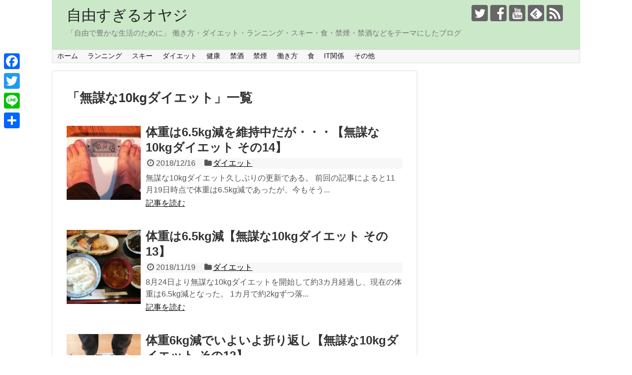

--- FILE ---
content_type: text/html; charset=UTF-8
request_url: https://freeman501.com/tag/%E7%84%A1%E8%AC%80%E3%81%AA10kg%E3%83%80%E3%82%A4%E3%82%A8%E3%83%83%E3%83%88
body_size: 16364
content:
<!DOCTYPE html>
<html lang="ja"
	prefix="og: https://ogp.me/ns#" >
<head>
<meta name="google-site-verification" content="g7YaPh5oDk1FWeXYKa2RLPwpRhqnTtJ9apb6ReNSlaw" />
<meta charset="UTF-8">
  <meta name="viewport" content="width=1280, maximum-scale=1, user-scalable=yes">
<link rel="alternate" type="application/rss+xml" title="自由すぎるオヤジ RSS Feed" href="https://freeman501.com/feed" />
<link rel="pingback" href="https://freeman501.com/xmlrpc.php" />
<meta name="robots" content="noindex,follow">
<meta name="description" content="「無謀な10kgダイエット」の記事一覧です。" />
<meta name="keywords" content="無謀な10kgダイエット" />
<!-- OGP -->
<meta property="og:type" content="website">
<meta property="og:description" content="「無謀な10kgダイエット」の記事一覧です。">
<meta property="og:title" content="無謀な10kgダイエット | 自由すぎるオヤジ | 自由すぎるオヤジ">
<meta property="og:url" content="https://freeman501.com/tag/%e5%81%9c%e6%bb%9e%e6%9c%9f">
<meta property="og:site_name" content="自由すぎるオヤジ">
<meta property="og:locale" content="ja_JP">
<!-- /OGP -->
<!-- Twitter Card -->
<meta name="twitter:card" content="summary">
<meta name="twitter:description" content="「無謀な10kgダイエット」の記事一覧です。">
<meta name="twitter:title" content="無謀な10kgダイエット | 自由すぎるオヤジ | 自由すぎるオヤジ">
<meta name="twitter:url" content="https://freeman501.com/tag/%e5%81%9c%e6%bb%9e%e6%9c%9f">
<meta name="twitter:domain" content="freeman501.com">
<meta name="twitter:creator" content="@enokatsu501">
<meta name="twitter:site" content="@enokatsu501">
<!-- /Twitter Card -->
<script async src="//pagead2.googlesyndication.com/pagead/js/adsbygoogle.js"></script>
<script>
     (adsbygoogle = window.adsbygoogle || []).push({
          google_ad_client: "ca-pub-3754940551237955",
          enable_page_level_ads: true
     });
</script>

<script async src="//pagead2.googlesyndication.com/pagead/js/adsbygoogle.js"></script>
<script>
  (adsbygoogle = window.adsbygoogle || []).push({
    google_ad_client: "ca-pub-3754940551237955",
    enable_page_level_ads: true
  });
</script>


<title>無謀な10kgダイエット | 自由すぎるオヤジ</title>

		<!-- All in One SEO 4.1.4.5 -->
		<meta name="robots" content="max-image-preview:large" />
		<link rel="canonical" href="https://freeman501.com/tag/%E7%84%A1%E8%AC%80%E3%81%AA10kg%E3%83%80%E3%82%A4%E3%82%A8%E3%83%83%E3%83%88" />
		<link rel="next" href="https://freeman501.com/tag/%E7%84%A1%E8%AC%80%E3%81%AA10kg%E3%83%80%E3%82%A4%E3%82%A8%E3%83%83%E3%83%88/page/2" />
		<script type="application/ld+json" class="aioseo-schema">
			{"@context":"https:\/\/schema.org","@graph":[{"@type":"WebSite","@id":"https:\/\/freeman501.com\/#website","url":"https:\/\/freeman501.com\/","name":"\u81ea\u7531\u3059\u304e\u308b\u30aa\u30e4\u30b8","description":"\u300c\u81ea\u7531\u3067\u8c4a\u304b\u306a\u751f\u6d3b\u306e\u305f\u3081\u306b\u300d \u50cd\u304d\u65b9\u30fb\u30c0\u30a4\u30a8\u30c3\u30c8\u30fb\u30e9\u30f3\u30cb\u30f3\u30b0\u30fb\u30b9\u30ad\u30fc\u30fb\u98df\u30fb\u7981\u7159\u30fb\u7981\u9152\u306a\u3069\u3092\u30c6\u30fc\u30de\u306b\u3057\u305f\u30d6\u30ed\u30b0","inLanguage":"ja","publisher":{"@id":"https:\/\/freeman501.com\/#organization"}},{"@type":"Organization","@id":"https:\/\/freeman501.com\/#organization","name":"\u81ea\u7531\u3059\u304e\u308b\u30aa\u30e4\u30b8","url":"https:\/\/freeman501.com\/"},{"@type":"BreadcrumbList","@id":"https:\/\/freeman501.com\/tag\/%E7%84%A1%E8%AC%80%E3%81%AA10kg%E3%83%80%E3%82%A4%E3%82%A8%E3%83%83%E3%83%88\/#breadcrumblist","itemListElement":[{"@type":"ListItem","@id":"https:\/\/freeman501.com\/#listItem","position":1,"item":{"@type":"WebPage","@id":"https:\/\/freeman501.com\/","name":"\u30db\u30fc\u30e0","description":"\u300c\u81ea\u7531\u3067\u8c4a\u304b\u306a\u751f\u6d3b\u306e\u305f\u3081\u306b\u300d \u50cd\u304d\u65b9\u30fb\u30c0\u30a4\u30a8\u30c3\u30c8\u30fb\u30e9\u30f3\u30cb\u30f3\u30b0\u30fb\u30b9\u30ad\u30fc\u30fb\u98df\u30fb\u7981\u7159\u30fb\u7981\u9152\u306a\u3069\u3092\u30c6\u30fc\u30de\u306b\u3057\u305f\u30d6\u30ed\u30b0","url":"https:\/\/freeman501.com\/"},"nextItem":"https:\/\/freeman501.com\/tag\/%e7%84%a1%e8%ac%80%e3%81%aa10kg%e3%83%80%e3%82%a4%e3%82%a8%e3%83%83%e3%83%88#listItem"},{"@type":"ListItem","@id":"https:\/\/freeman501.com\/tag\/%e7%84%a1%e8%ac%80%e3%81%aa10kg%e3%83%80%e3%82%a4%e3%82%a8%e3%83%83%e3%83%88#listItem","position":2,"item":{"@type":"WebPage","@id":"https:\/\/freeman501.com\/tag\/%e7%84%a1%e8%ac%80%e3%81%aa10kg%e3%83%80%e3%82%a4%e3%82%a8%e3%83%83%e3%83%88","name":"\u7121\u8b00\u306a10kg\u30c0\u30a4\u30a8\u30c3\u30c8","url":"https:\/\/freeman501.com\/tag\/%e7%84%a1%e8%ac%80%e3%81%aa10kg%e3%83%80%e3%82%a4%e3%82%a8%e3%83%83%e3%83%88"},"previousItem":"https:\/\/freeman501.com\/#listItem"}]},{"@type":"CollectionPage","@id":"https:\/\/freeman501.com\/tag\/%E7%84%A1%E8%AC%80%E3%81%AA10kg%E3%83%80%E3%82%A4%E3%82%A8%E3%83%83%E3%83%88\/#collectionpage","url":"https:\/\/freeman501.com\/tag\/%E7%84%A1%E8%AC%80%E3%81%AA10kg%E3%83%80%E3%82%A4%E3%82%A8%E3%83%83%E3%83%88\/","name":"\u7121\u8b00\u306a10kg\u30c0\u30a4\u30a8\u30c3\u30c8 | \u81ea\u7531\u3059\u304e\u308b\u30aa\u30e4\u30b8","inLanguage":"ja","isPartOf":{"@id":"https:\/\/freeman501.com\/#website"},"breadcrumb":{"@id":"https:\/\/freeman501.com\/tag\/%E7%84%A1%E8%AC%80%E3%81%AA10kg%E3%83%80%E3%82%A4%E3%82%A8%E3%83%83%E3%83%88\/#breadcrumblist"}}]}
		</script>
		<!-- All in One SEO -->

<link rel='dns-prefetch' href='//s.w.org' />
<link rel="alternate" type="application/rss+xml" title="自由すぎるオヤジ &raquo; フィード" href="https://freeman501.com/feed" />
<link rel="alternate" type="application/rss+xml" title="自由すぎるオヤジ &raquo; コメントフィード" href="https://freeman501.com/comments/feed" />
<link rel="alternate" type="application/rss+xml" title="自由すぎるオヤジ &raquo; 無謀な10kgダイエット タグのフィード" href="https://freeman501.com/tag/%e7%84%a1%e8%ac%80%e3%81%aa10kg%e3%83%80%e3%82%a4%e3%82%a8%e3%83%83%e3%83%88/feed" />
<script type="text/javascript">
window._wpemojiSettings = {"baseUrl":"https:\/\/s.w.org\/images\/core\/emoji\/13.1.0\/72x72\/","ext":".png","svgUrl":"https:\/\/s.w.org\/images\/core\/emoji\/13.1.0\/svg\/","svgExt":".svg","source":{"concatemoji":"https:\/\/freeman501.com\/wp-includes\/js\/wp-emoji-release.min.js"}};
/*! This file is auto-generated */
!function(e,a,t){var n,r,o,i=a.createElement("canvas"),p=i.getContext&&i.getContext("2d");function s(e,t){var a=String.fromCharCode;p.clearRect(0,0,i.width,i.height),p.fillText(a.apply(this,e),0,0);e=i.toDataURL();return p.clearRect(0,0,i.width,i.height),p.fillText(a.apply(this,t),0,0),e===i.toDataURL()}function c(e){var t=a.createElement("script");t.src=e,t.defer=t.type="text/javascript",a.getElementsByTagName("head")[0].appendChild(t)}for(o=Array("flag","emoji"),t.supports={everything:!0,everythingExceptFlag:!0},r=0;r<o.length;r++)t.supports[o[r]]=function(e){if(!p||!p.fillText)return!1;switch(p.textBaseline="top",p.font="600 32px Arial",e){case"flag":return s([127987,65039,8205,9895,65039],[127987,65039,8203,9895,65039])?!1:!s([55356,56826,55356,56819],[55356,56826,8203,55356,56819])&&!s([55356,57332,56128,56423,56128,56418,56128,56421,56128,56430,56128,56423,56128,56447],[55356,57332,8203,56128,56423,8203,56128,56418,8203,56128,56421,8203,56128,56430,8203,56128,56423,8203,56128,56447]);case"emoji":return!s([10084,65039,8205,55357,56613],[10084,65039,8203,55357,56613])}return!1}(o[r]),t.supports.everything=t.supports.everything&&t.supports[o[r]],"flag"!==o[r]&&(t.supports.everythingExceptFlag=t.supports.everythingExceptFlag&&t.supports[o[r]]);t.supports.everythingExceptFlag=t.supports.everythingExceptFlag&&!t.supports.flag,t.DOMReady=!1,t.readyCallback=function(){t.DOMReady=!0},t.supports.everything||(n=function(){t.readyCallback()},a.addEventListener?(a.addEventListener("DOMContentLoaded",n,!1),e.addEventListener("load",n,!1)):(e.attachEvent("onload",n),a.attachEvent("onreadystatechange",function(){"complete"===a.readyState&&t.readyCallback()})),(n=t.source||{}).concatemoji?c(n.concatemoji):n.wpemoji&&n.twemoji&&(c(n.twemoji),c(n.wpemoji)))}(window,document,window._wpemojiSettings);
</script>
<style type="text/css">
img.wp-smiley,
img.emoji {
	display: inline !important;
	border: none !important;
	box-shadow: none !important;
	height: 1em !important;
	width: 1em !important;
	margin: 0 0.07em !important;
	vertical-align: -0.1em !important;
	background: none !important;
	padding: 0 !important;
}
</style>
	<link rel='stylesheet' id='simplicity-style-css'  href='https://freeman501.com/wp-content/themes/simplicity2/style.css' type='text/css' media='all' />
<link rel='stylesheet' id='responsive-style-css'  href='https://freeman501.com/wp-content/themes/simplicity2/css/responsive-pc.css' type='text/css' media='all' />
<link rel='stylesheet' id='font-awesome-style-css'  href='https://freeman501.com/wp-content/themes/simplicity2/webfonts/css/font-awesome.min.css' type='text/css' media='all' />
<link rel='stylesheet' id='icomoon-style-css'  href='https://freeman501.com/wp-content/themes/simplicity2/webfonts/icomoon/style.css' type='text/css' media='all' />
<link rel='stylesheet' id='extension-style-css'  href='https://freeman501.com/wp-content/themes/simplicity2/css/extension.css' type='text/css' media='all' />
<style id='extension-style-inline-css' type='text/css'>
#header-in{background-color:#cbe8c9}@media screen and (max-width:639px){.article br{display:block}} #main .social-count{display:none} .arrow-box{display:none}#sns-group-top .balloon-btn-set{width:auto}
</style>
<link rel='stylesheet' id='child-style-css'  href='https://freeman501.com/wp-content/themes/simplicity2-child/style.css' type='text/css' media='all' />
<link rel='stylesheet' id='print-style-css'  href='https://freeman501.com/wp-content/themes/simplicity2/css/print.css' type='text/css' media='print' />
<link rel='stylesheet' id='wp-block-library-css'  href='https://freeman501.com/wp-includes/css/dist/block-library/style.min.css' type='text/css' media='all' />
<style id='global-styles-inline-css' type='text/css'>
body{--wp--preset--color--black: #000000;--wp--preset--color--cyan-bluish-gray: #abb8c3;--wp--preset--color--white: #ffffff;--wp--preset--color--pale-pink: #f78da7;--wp--preset--color--vivid-red: #cf2e2e;--wp--preset--color--luminous-vivid-orange: #ff6900;--wp--preset--color--luminous-vivid-amber: #fcb900;--wp--preset--color--light-green-cyan: #7bdcb5;--wp--preset--color--vivid-green-cyan: #00d084;--wp--preset--color--pale-cyan-blue: #8ed1fc;--wp--preset--color--vivid-cyan-blue: #0693e3;--wp--preset--color--vivid-purple: #9b51e0;--wp--preset--gradient--vivid-cyan-blue-to-vivid-purple: linear-gradient(135deg,rgba(6,147,227,1) 0%,rgb(155,81,224) 100%);--wp--preset--gradient--light-green-cyan-to-vivid-green-cyan: linear-gradient(135deg,rgb(122,220,180) 0%,rgb(0,208,130) 100%);--wp--preset--gradient--luminous-vivid-amber-to-luminous-vivid-orange: linear-gradient(135deg,rgba(252,185,0,1) 0%,rgba(255,105,0,1) 100%);--wp--preset--gradient--luminous-vivid-orange-to-vivid-red: linear-gradient(135deg,rgba(255,105,0,1) 0%,rgb(207,46,46) 100%);--wp--preset--gradient--very-light-gray-to-cyan-bluish-gray: linear-gradient(135deg,rgb(238,238,238) 0%,rgb(169,184,195) 100%);--wp--preset--gradient--cool-to-warm-spectrum: linear-gradient(135deg,rgb(74,234,220) 0%,rgb(151,120,209) 20%,rgb(207,42,186) 40%,rgb(238,44,130) 60%,rgb(251,105,98) 80%,rgb(254,248,76) 100%);--wp--preset--gradient--blush-light-purple: linear-gradient(135deg,rgb(255,206,236) 0%,rgb(152,150,240) 100%);--wp--preset--gradient--blush-bordeaux: linear-gradient(135deg,rgb(254,205,165) 0%,rgb(254,45,45) 50%,rgb(107,0,62) 100%);--wp--preset--gradient--luminous-dusk: linear-gradient(135deg,rgb(255,203,112) 0%,rgb(199,81,192) 50%,rgb(65,88,208) 100%);--wp--preset--gradient--pale-ocean: linear-gradient(135deg,rgb(255,245,203) 0%,rgb(182,227,212) 50%,rgb(51,167,181) 100%);--wp--preset--gradient--electric-grass: linear-gradient(135deg,rgb(202,248,128) 0%,rgb(113,206,126) 100%);--wp--preset--gradient--midnight: linear-gradient(135deg,rgb(2,3,129) 0%,rgb(40,116,252) 100%);--wp--preset--duotone--dark-grayscale: url('#wp-duotone-dark-grayscale');--wp--preset--duotone--grayscale: url('#wp-duotone-grayscale');--wp--preset--duotone--purple-yellow: url('#wp-duotone-purple-yellow');--wp--preset--duotone--blue-red: url('#wp-duotone-blue-red');--wp--preset--duotone--midnight: url('#wp-duotone-midnight');--wp--preset--duotone--magenta-yellow: url('#wp-duotone-magenta-yellow');--wp--preset--duotone--purple-green: url('#wp-duotone-purple-green');--wp--preset--duotone--blue-orange: url('#wp-duotone-blue-orange');--wp--preset--font-size--small: 13px;--wp--preset--font-size--medium: 20px;--wp--preset--font-size--large: 36px;--wp--preset--font-size--x-large: 42px;}.has-black-color{color: var(--wp--preset--color--black) !important;}.has-cyan-bluish-gray-color{color: var(--wp--preset--color--cyan-bluish-gray) !important;}.has-white-color{color: var(--wp--preset--color--white) !important;}.has-pale-pink-color{color: var(--wp--preset--color--pale-pink) !important;}.has-vivid-red-color{color: var(--wp--preset--color--vivid-red) !important;}.has-luminous-vivid-orange-color{color: var(--wp--preset--color--luminous-vivid-orange) !important;}.has-luminous-vivid-amber-color{color: var(--wp--preset--color--luminous-vivid-amber) !important;}.has-light-green-cyan-color{color: var(--wp--preset--color--light-green-cyan) !important;}.has-vivid-green-cyan-color{color: var(--wp--preset--color--vivid-green-cyan) !important;}.has-pale-cyan-blue-color{color: var(--wp--preset--color--pale-cyan-blue) !important;}.has-vivid-cyan-blue-color{color: var(--wp--preset--color--vivid-cyan-blue) !important;}.has-vivid-purple-color{color: var(--wp--preset--color--vivid-purple) !important;}.has-black-background-color{background-color: var(--wp--preset--color--black) !important;}.has-cyan-bluish-gray-background-color{background-color: var(--wp--preset--color--cyan-bluish-gray) !important;}.has-white-background-color{background-color: var(--wp--preset--color--white) !important;}.has-pale-pink-background-color{background-color: var(--wp--preset--color--pale-pink) !important;}.has-vivid-red-background-color{background-color: var(--wp--preset--color--vivid-red) !important;}.has-luminous-vivid-orange-background-color{background-color: var(--wp--preset--color--luminous-vivid-orange) !important;}.has-luminous-vivid-amber-background-color{background-color: var(--wp--preset--color--luminous-vivid-amber) !important;}.has-light-green-cyan-background-color{background-color: var(--wp--preset--color--light-green-cyan) !important;}.has-vivid-green-cyan-background-color{background-color: var(--wp--preset--color--vivid-green-cyan) !important;}.has-pale-cyan-blue-background-color{background-color: var(--wp--preset--color--pale-cyan-blue) !important;}.has-vivid-cyan-blue-background-color{background-color: var(--wp--preset--color--vivid-cyan-blue) !important;}.has-vivid-purple-background-color{background-color: var(--wp--preset--color--vivid-purple) !important;}.has-black-border-color{border-color: var(--wp--preset--color--black) !important;}.has-cyan-bluish-gray-border-color{border-color: var(--wp--preset--color--cyan-bluish-gray) !important;}.has-white-border-color{border-color: var(--wp--preset--color--white) !important;}.has-pale-pink-border-color{border-color: var(--wp--preset--color--pale-pink) !important;}.has-vivid-red-border-color{border-color: var(--wp--preset--color--vivid-red) !important;}.has-luminous-vivid-orange-border-color{border-color: var(--wp--preset--color--luminous-vivid-orange) !important;}.has-luminous-vivid-amber-border-color{border-color: var(--wp--preset--color--luminous-vivid-amber) !important;}.has-light-green-cyan-border-color{border-color: var(--wp--preset--color--light-green-cyan) !important;}.has-vivid-green-cyan-border-color{border-color: var(--wp--preset--color--vivid-green-cyan) !important;}.has-pale-cyan-blue-border-color{border-color: var(--wp--preset--color--pale-cyan-blue) !important;}.has-vivid-cyan-blue-border-color{border-color: var(--wp--preset--color--vivid-cyan-blue) !important;}.has-vivid-purple-border-color{border-color: var(--wp--preset--color--vivid-purple) !important;}.has-vivid-cyan-blue-to-vivid-purple-gradient-background{background: var(--wp--preset--gradient--vivid-cyan-blue-to-vivid-purple) !important;}.has-light-green-cyan-to-vivid-green-cyan-gradient-background{background: var(--wp--preset--gradient--light-green-cyan-to-vivid-green-cyan) !important;}.has-luminous-vivid-amber-to-luminous-vivid-orange-gradient-background{background: var(--wp--preset--gradient--luminous-vivid-amber-to-luminous-vivid-orange) !important;}.has-luminous-vivid-orange-to-vivid-red-gradient-background{background: var(--wp--preset--gradient--luminous-vivid-orange-to-vivid-red) !important;}.has-very-light-gray-to-cyan-bluish-gray-gradient-background{background: var(--wp--preset--gradient--very-light-gray-to-cyan-bluish-gray) !important;}.has-cool-to-warm-spectrum-gradient-background{background: var(--wp--preset--gradient--cool-to-warm-spectrum) !important;}.has-blush-light-purple-gradient-background{background: var(--wp--preset--gradient--blush-light-purple) !important;}.has-blush-bordeaux-gradient-background{background: var(--wp--preset--gradient--blush-bordeaux) !important;}.has-luminous-dusk-gradient-background{background: var(--wp--preset--gradient--luminous-dusk) !important;}.has-pale-ocean-gradient-background{background: var(--wp--preset--gradient--pale-ocean) !important;}.has-electric-grass-gradient-background{background: var(--wp--preset--gradient--electric-grass) !important;}.has-midnight-gradient-background{background: var(--wp--preset--gradient--midnight) !important;}.has-small-font-size{font-size: var(--wp--preset--font-size--small) !important;}.has-medium-font-size{font-size: var(--wp--preset--font-size--medium) !important;}.has-large-font-size{font-size: var(--wp--preset--font-size--large) !important;}.has-x-large-font-size{font-size: var(--wp--preset--font-size--x-large) !important;}
</style>
<link rel='stylesheet' id='sb-type-std-css'  href='https://freeman501.com/wp-content/plugins/speech-bubble/css/sb-type-std.css' type='text/css' media='all' />
<link rel='stylesheet' id='sb-type-fb-css'  href='https://freeman501.com/wp-content/plugins/speech-bubble/css/sb-type-fb.css' type='text/css' media='all' />
<link rel='stylesheet' id='sb-type-fb-flat-css'  href='https://freeman501.com/wp-content/plugins/speech-bubble/css/sb-type-fb-flat.css' type='text/css' media='all' />
<link rel='stylesheet' id='sb-type-ln-css'  href='https://freeman501.com/wp-content/plugins/speech-bubble/css/sb-type-ln.css' type='text/css' media='all' />
<link rel='stylesheet' id='sb-type-ln-flat-css'  href='https://freeman501.com/wp-content/plugins/speech-bubble/css/sb-type-ln-flat.css' type='text/css' media='all' />
<link rel='stylesheet' id='sb-type-pink-css'  href='https://freeman501.com/wp-content/plugins/speech-bubble/css/sb-type-pink.css' type='text/css' media='all' />
<link rel='stylesheet' id='sb-type-rtail-css'  href='https://freeman501.com/wp-content/plugins/speech-bubble/css/sb-type-rtail.css' type='text/css' media='all' />
<link rel='stylesheet' id='sb-type-drop-css'  href='https://freeman501.com/wp-content/plugins/speech-bubble/css/sb-type-drop.css' type='text/css' media='all' />
<link rel='stylesheet' id='sb-type-think-css'  href='https://freeman501.com/wp-content/plugins/speech-bubble/css/sb-type-think.css' type='text/css' media='all' />
<link rel='stylesheet' id='sb-no-br-css'  href='https://freeman501.com/wp-content/plugins/speech-bubble/css/sb-no-br.css' type='text/css' media='all' />
<link rel='stylesheet' id='toc-screen-css'  href='https://freeman501.com/wp-content/plugins/table-of-contents-plus/screen.min.css' type='text/css' media='all' />
<link rel='stylesheet' id='yyi_rinker_stylesheet-css'  href='https://freeman501.com/wp-content/plugins/yyi-rinker/css/style.css?v=1.1.2' type='text/css' media='all' />
<link rel='stylesheet' id='simple-social-icons-font-css'  href='https://freeman501.com/wp-content/plugins/simple-social-icons/css/style.css' type='text/css' media='all' />
<link rel='stylesheet' id='amazonjs-css'  href='https://freeman501.com/wp-content/plugins/amazonjs/css/amazonjs.css' type='text/css' media='all' />
<link rel='stylesheet' id='tablepress-default-css'  href='https://freeman501.com/wp-content/tablepress-combined.min.css' type='text/css' media='all' />
<link rel='stylesheet' id='addtoany-css'  href='https://freeman501.com/wp-content/plugins/add-to-any/addtoany.min.css' type='text/css' media='all' />
<style id='addtoany-inline-css' type='text/css'>
@media screen and (max-width:980px){
.a2a_floating_style.a2a_vertical_style{display:none;}
}
</style>
<link rel='stylesheet' id='sccss_style-css'  href='https://freeman501.com/?sccss=1' type='text/css' media='all' />
<script type='text/javascript' src='https://freeman501.com/wp-includes/js/jquery/jquery.min.js' id='jquery-core-js'></script>
<script type='text/javascript' src='https://freeman501.com/wp-includes/js/jquery/jquery-migrate.min.js' id='jquery-migrate-js'></script>
<script type='text/javascript' src='https://freeman501.com/wp-content/plugins/add-to-any/addtoany.min.js' id='addtoany-js'></script>
<script type='text/javascript' src='https://freeman501.com/wp-content/plugins/yyi-rinker/js/event-tracking.js?v=1.1.2' id='yyi_rinker_event_tracking_script-js'></script>
<script type='text/javascript' src='https://freeman501.com/wp-content/plugins/simple-social-icons/svgxuse.js' id='svg-x-use-js'></script>

<script data-cfasync="false">
window.a2a_config=window.a2a_config||{};a2a_config.callbacks=[];a2a_config.overlays=[];a2a_config.templates={};a2a_localize = {
	Share: "共有",
	Save: "ブックマーク",
	Subscribe: "購読",
	Email: "メール",
	Bookmark: "ブックマーク",
	ShowAll: "すべて表示する",
	ShowLess: "小さく表示する",
	FindServices: "サービスを探す",
	FindAnyServiceToAddTo: "追加するサービスを今すぐ探す",
	PoweredBy: "Powered by",
	ShareViaEmail: "メールでシェアする",
	SubscribeViaEmail: "メールで購読する",
	BookmarkInYourBrowser: "ブラウザにブックマーク",
	BookmarkInstructions: "このページをブックマークするには、 Ctrl+D または \u2318+D を押下。",
	AddToYourFavorites: "お気に入りに追加",
	SendFromWebOrProgram: "任意のメールアドレスまたはメールプログラムから送信",
	EmailProgram: "メールプログラム",
	More: "詳細&#8230;",
	ThanksForSharing: "共有ありがとうございます !",
	ThanksForFollowing: "フォローありがとうございます !"
};

(function(d,s,a,b){a=d.createElement(s);b=d.getElementsByTagName(s)[0];a.async=1;a.src="https://static.addtoany.com/menu/page.js";b.parentNode.insertBefore(a,b);})(document,"script");
</script>

<style>
.scroll-back-to-top-wrapper {
    position: fixed;
	opacity: 0;
	visibility: hidden;
	overflow: hidden;
	text-align: center;
	z-index: 99999999;
	font-size: 12px;
    background-color: #777777;
	color: #eeeeee;
	width: 50px;
	height: 48px;
	line-height: 48px;
	right: 10px;
	bottom: 60px;
	padding-top: 2px;
	border-top-left-radius: 10px;
	border-top-right-radius: 10px;
	border-bottom-right-radius: 10px;
	border-bottom-left-radius: 10px;
	-webkit-transition: all 0.5s ease-in-out;
	-moz-transition: all 0.5s ease-in-out;
	-ms-transition: all 0.5s ease-in-out;
	-o-transition: all 0.5s ease-in-out;
	transition: all 0.5s ease-in-out;
}
.scroll-back-to-top-wrapper:hover {
	background-color: #888888;
  color: #eeeeee;
}
.scroll-back-to-top-wrapper.show {
    visibility:visible;
    cursor:pointer;
	opacity: 1.0;
}
.scroll-back-to-top-wrapper i.fa {
	line-height: inherit;
}
.scroll-back-to-top-wrapper .fa-lg {
	vertical-align: 0;
}
</style><style type="text/css">div#toc_container ul li {font-size: 80%;}</style><style>
.yyi-rinker-images {
    display: flex;
    justify-content: center;
    align-items: center;
    position: relative;

}
div.yyi-rinker-image img.yyi-rinker-main-img.hidden {
    display: none;
}

.yyi-rinker-images-arrow {
    cursor: pointer;
    position: absolute;
    top: 50%;
    display: block;
    margin-top: -11px;
    opacity: 0.6;
    width: 22px;
}

.yyi-rinker-images-arrow-left{
    left: -10px;
}
.yyi-rinker-images-arrow-right{
    right: -10px;
}

.yyi-rinker-images-arrow-left.hidden {
    display: none;
}

.yyi-rinker-images-arrow-right.hidden {
    display: none;
}
div.yyi-rinker-contents.yyi-rinker-design-tate  div.yyi-rinker-box{
    flex-direction: column;
}

div.yyi-rinker-contents.yyi-rinker-design-slim div.yyi-rinker-box .yyi-rinker-links {
    flex-direction: column;
}

div.yyi-rinker-contents.yyi-rinker-design-slim div.yyi-rinker-info {
    width: 100%;
}

div.yyi-rinker-contents.yyi-rinker-design-slim .yyi-rinker-title {
    text-align: center;
}

div.yyi-rinker-contents.yyi-rinker-design-slim .yyi-rinker-links {
    text-align: center;
}
div.yyi-rinker-contents.yyi-rinker-design-slim .yyi-rinker-image {
    margin: auto;
}

div.yyi-rinker-contents.yyi-rinker-design-slim div.yyi-rinker-info ul.yyi-rinker-links li {
	align-self: stretch;
}
div.yyi-rinker-contents.yyi-rinker-design-slim div.yyi-rinker-box div.yyi-rinker-info {
	padding: 0;
}
div.yyi-rinker-contents.yyi-rinker-design-slim div.yyi-rinker-box {
	flex-direction: column;
	padding: 14px 5px 0;
}

.yyi-rinker-design-slim div.yyi-rinker-box div.yyi-rinker-info {
	text-align: center;
}

.yyi-rinker-design-slim div.price-box span.price {
	display: block;
}

div.yyi-rinker-contents.yyi-rinker-design-slim div.yyi-rinker-info div.yyi-rinker-title a{
	font-size:16px;
}

div.yyi-rinker-contents.yyi-rinker-design-slim ul.yyi-rinker-links li.amazonkindlelink:before,  div.yyi-rinker-contents.yyi-rinker-design-slim ul.yyi-rinker-links li.amazonlink:before,  div.yyi-rinker-contents.yyi-rinker-design-slim ul.yyi-rinker-links li.rakutenlink:before,  div.yyi-rinker-contents.yyi-rinker-design-slim ul.yyi-rinker-links li.yahoolink:before {
	font-size:12px;
}

div.yyi-rinker-contents.yyi-rinker-design-slim ul.yyi-rinker-links li a {
	font-size: 13px;
}
.entry-content ul.yyi-rinker-links li {
	padding: 0;
}

				</style><link rel="next" href="https://freeman501.com/tag/%E7%84%A1%E8%AC%80%E3%81%AA10kg%E3%83%80%E3%82%A4%E3%82%A8%E3%83%83%E3%83%88/page/2" />
<style type="text/css">.broken_link, a.broken_link {
	text-decoration: line-through;
}</style><!-- Google Analytics -->
<script>
  (function(i,s,o,g,r,a,m){i['GoogleAnalyticsObject']=r;i[r]=i[r]||function(){
  (i[r].q=i[r].q||[]).push(arguments)},i[r].l=1*new Date();a=s.createElement(o),
  m=s.getElementsByTagName(o)[0];a.async=1;a.src=g;m.parentNode.insertBefore(a,m)
  })(window,document,'script','//www.google-analytics.com/analytics.js','ga');

  ga('create', 'UA-97415261-1', 'auto');
    ga('require', 'displayfeatures');
    ga('send', 'pageview');
</script>
<!-- /Google Analytics -->
</head>
  <body class="archive tag tag-10kg tag-136" itemscope itemtype="http://schema.org/WebPage">
    <div id="container">

      <!-- header -->
      <header itemscope itemtype="http://schema.org/WPHeader">
        <div id="header" class="clearfix">
          <div id="header-in">

                        <div id="h-top">
              <!-- モバイルメニュー表示用のボタン -->
<div id="mobile-menu">
  <a id="mobile-menu-toggle" href="#"><span class="fa fa-bars fa-2x"></span></a>
</div>

              <div class="alignleft top-title-catchphrase">
                <!-- サイトのタイトル -->
<p id="site-title" itemscope itemtype="http://schema.org/Organization">
  <a href="https://freeman501.com/">自由すぎるオヤジ</a></p>
<!-- サイトの概要 -->
<p id="site-description">
  「自由で豊かな生活のために」 働き方・ダイエット・ランニング・スキー・食・禁煙・禁酒などをテーマにしたブログ</p>
              </div>

              <div class="alignright top-sns-follows">
                                <!-- SNSページ -->
<div class="sns-pages">
<p class="sns-follow-msg">フォローする</p>
<ul class="snsp">
<li class="twitter-page"><a href="//twitter.com/enokatsu501" target="_blank" title="Twitterをフォロー" rel="nofollow"><span class="icon-twitter-logo"></span></a></li><li class="facebook-page"><a href="//www.facebook.com/freeman.enomoto" target="_blank" title="Facebookをフォロー" rel="nofollow"><span class="icon-facebook-logo"></span></a></li><li class="youtube-page"><a href="https://www.youtube.com/channel/UCeEYH5a4Op3iQhw3V3nP1JA" target="_blank" title="YouTubeをフォロー" rel="nofollow"><span class="icon-youtube-logo"></span></a></li><li class="feedly-page"><a href="//feedly.com/i/subscription/feed/https://freeman501.com/feed" target="blank" title="feedlyで更新情報を購読" rel="nofollow"><span class="icon-feedly-logo"></span></a></li><li class="rss-page"><a href="https://freeman501.com/feed" target="_blank" title="RSSで更新情報をフォロー" rel="nofollow"><span class="icon-rss-logo"></span></a></li>  </ul>
</div>
                              </div>

            </div><!-- /#h-top -->
          </div><!-- /#header-in -->
        </div><!-- /#header -->
      </header>

      <!-- Navigation -->
<nav itemscope itemtype="http://schema.org/SiteNavigationElement">
  <div id="navi">
      	<div id="navi-in">
      <div class="menu-%e3%83%88%e3%83%83%e3%83%97%e3%83%a1%e3%83%8b%e3%83%a5%e3%83%bc-container"><ul id="menu-%e3%83%88%e3%83%83%e3%83%97%e3%83%a1%e3%83%8b%e3%83%a5%e3%83%bc" class="menu"><li id="menu-item-53" class="menu-item menu-item-type-custom menu-item-object-custom menu-item-home menu-item-53"><a href="http://freeman501.com/">ホーム</a></li>
<li id="menu-item-321" class="menu-item menu-item-type-taxonomy menu-item-object-category menu-item-321"><a href="https://freeman501.com/category/run">ランニング</a></li>
<li id="menu-item-2634" class="menu-item menu-item-type-taxonomy menu-item-object-category menu-item-2634"><a href="https://freeman501.com/category/ski">スキー</a></li>
<li id="menu-item-319" class="menu-item menu-item-type-taxonomy menu-item-object-category menu-item-319"><a href="https://freeman501.com/category/diet">ダイエット</a></li>
<li id="menu-item-324" class="menu-item menu-item-type-taxonomy menu-item-object-category menu-item-324"><a href="https://freeman501.com/category/health">健康</a></li>
<li id="menu-item-3916" class="menu-item menu-item-type-taxonomy menu-item-object-category menu-item-3916"><a href="https://freeman501.com/category/nodrinking">禁酒</a></li>
<li id="menu-item-3915" class="menu-item menu-item-type-taxonomy menu-item-object-category menu-item-3915"><a href="https://freeman501.com/category/nosmoking">禁煙</a></li>
<li id="menu-item-322" class="menu-item menu-item-type-taxonomy menu-item-object-category menu-item-322"><a href="https://freeman501.com/category/work">働き方</a></li>
<li id="menu-item-323" class="menu-item menu-item-type-taxonomy menu-item-object-category menu-item-323"><a href="https://freeman501.com/category/eat">食</a></li>
<li id="menu-item-1303" class="menu-item menu-item-type-taxonomy menu-item-object-category menu-item-1303"><a href="https://freeman501.com/category/it">IT関係</a></li>
<li id="menu-item-501" class="menu-item menu-item-type-taxonomy menu-item-object-category menu-item-501"><a href="https://freeman501.com/category/notes">その他</a></li>
</ul></div>    </div><!-- /#navi-in -->
  </div><!-- /#navi -->
</nav>
<!-- /Navigation -->
      <!-- 本体部分 -->
      <div id="body">
        <div id="body-in" class="cf">

          
          <!-- main -->
          <main itemscope itemprop="mainContentOfPage">
            <div id="main" itemscope itemtype="http://schema.org/Blog">

  <h1 id="archive-title"><span class="archive-title-pb">「</span><span class="archive-title-text">無謀な10kgダイエット</span><span class="archive-title-pa">」</span><span class="archive-title-list-text">一覧</span></h1>






<div id="list">
<!-- 記事一覧 -->
<article id="post-3656" class="entry cf entry-card post-3656 post type-post status-publish format-standard has-post-thumbnail category-diet tag-102 tag-117 tag-10kg tag-101">
  <figure class="entry-thumb">
                  <a href="https://freeman501.com/diet/10-kg-diet-14" class="entry-image entry-image-link" title="体重は6.5kg減を維持中だが・・・【無謀な10kgダイエット その14】"><img width="150" height="150" src="https://freeman501.com/wp-content/uploads/2018/12/horizontal-162952_1280-150x150.jpg" class="entry-thumnail wp-post-image" alt="" srcset="https://freeman501.com/wp-content/uploads/2018/12/horizontal-162952_1280-150x150.jpg 150w, https://freeman501.com/wp-content/uploads/2018/12/horizontal-162952_1280-100x100.jpg 100w, https://freeman501.com/wp-content/uploads/2018/12/horizontal-162952_1280-45x45.jpg 45w" sizes="(max-width: 150px) 100vw, 150px" /></a>
            </figure><!-- /.entry-thumb -->

  <div class="entry-card-content">
  <header>
    <h2><a href="https://freeman501.com/diet/10-kg-diet-14" class="entry-title entry-title-link" title="体重は6.5kg減を維持中だが・・・【無謀な10kgダイエット その14】">体重は6.5kg減を維持中だが・・・【無謀な10kgダイエット その14】</a></h2>
    <p class="post-meta">
            <span class="post-date"><span class="fa fa-clock-o fa-fw"></span><span class="published">2018/12/16</span></span>
      
      <span class="category"><span class="fa fa-folder fa-fw"></span><a href="https://freeman501.com/category/diet" rel="category tag">ダイエット</a></span>

      
      
    </p><!-- /.post-meta -->
      </header>
  <p class="entry-snippet">


無謀な10kgダイエット久しぶりの更新である。

前回の記事によると11月19日時点で体重は6.5kg減であったが、今もそう...</p>

    <footer>
    <p class="entry-read"><a href="https://freeman501.com/diet/10-kg-diet-14" class="entry-read-link">記事を読む</a></p>
  </footer>
  
</div><!-- /.entry-card-content -->
</article><article id="post-3515" class="entry cf entry-card post-3515 post type-post status-publish format-standard has-post-thumbnail category-diet tag-117 tag-10kg tag-101">
  <figure class="entry-thumb">
                  <a href="https://freeman501.com/diet/10-kg-diet-13" class="entry-image entry-image-link" title="体重は6.5kg減【無謀な10kgダイエット その13】"><img width="150" height="150" src="https://freeman501.com/wp-content/uploads/2018/11/ea89db7b5716e56f3d301132d489a328_m-150x150.jpg" class="entry-thumnail wp-post-image" alt="" loading="lazy" srcset="https://freeman501.com/wp-content/uploads/2018/11/ea89db7b5716e56f3d301132d489a328_m-150x150.jpg 150w, https://freeman501.com/wp-content/uploads/2018/11/ea89db7b5716e56f3d301132d489a328_m-100x100.jpg 100w, https://freeman501.com/wp-content/uploads/2018/11/ea89db7b5716e56f3d301132d489a328_m-45x45.jpg 45w" sizes="(max-width: 150px) 100vw, 150px" /></a>
            </figure><!-- /.entry-thumb -->

  <div class="entry-card-content">
  <header>
    <h2><a href="https://freeman501.com/diet/10-kg-diet-13" class="entry-title entry-title-link" title="体重は6.5kg減【無謀な10kgダイエット その13】">体重は6.5kg減【無謀な10kgダイエット その13】</a></h2>
    <p class="post-meta">
            <span class="post-date"><span class="fa fa-clock-o fa-fw"></span><span class="published">2018/11/19</span></span>
      
      <span class="category"><span class="fa fa-folder fa-fw"></span><a href="https://freeman501.com/category/diet" rel="category tag">ダイエット</a></span>

      
      
    </p><!-- /.post-meta -->
      </header>
  <p class="entry-snippet">


8月24日より無謀な10kgダイエットを開始して約3カ月経過し、現在の体重は6.5kg減となった。

1カ月で約2kgずつ落...</p>

    <footer>
    <p class="entry-read"><a href="https://freeman501.com/diet/10-kg-diet-13" class="entry-read-link">記事を読む</a></p>
  </footer>
  
</div><!-- /.entry-card-content -->
</article><article id="post-3457" class="entry cf entry-card post-3457 post type-post status-publish format-standard has-post-thumbnail category-diet tag-117 tag-10kg">
  <figure class="entry-thumb">
                  <a href="https://freeman501.com/diet/10-kg-diet-12" class="entry-image entry-image-link" title="体重6kg減でいよいよ折り返し【無謀な10kgダイエット その12】"><img width="150" height="150" src="https://freeman501.com/wp-content/uploads/2018/11/a0fcd523512a0a2acc007dfc1c6777c6_m-150x150.jpg" class="entry-thumnail wp-post-image" alt="" loading="lazy" srcset="https://freeman501.com/wp-content/uploads/2018/11/a0fcd523512a0a2acc007dfc1c6777c6_m-150x150.jpg 150w, https://freeman501.com/wp-content/uploads/2018/11/a0fcd523512a0a2acc007dfc1c6777c6_m-100x100.jpg 100w, https://freeman501.com/wp-content/uploads/2018/11/a0fcd523512a0a2acc007dfc1c6777c6_m-45x45.jpg 45w" sizes="(max-width: 150px) 100vw, 150px" /></a>
            </figure><!-- /.entry-thumb -->

  <div class="entry-card-content">
  <header>
    <h2><a href="https://freeman501.com/diet/10-kg-diet-12" class="entry-title entry-title-link" title="体重6kg減でいよいよ折り返し【無謀な10kgダイエット その12】">体重6kg減でいよいよ折り返し【無謀な10kgダイエット その12】</a></h2>
    <p class="post-meta">
            <span class="post-date"><span class="fa fa-clock-o fa-fw"></span><span class="published">2018/11/10</span></span>
      
      <span class="category"><span class="fa fa-folder fa-fw"></span><a href="https://freeman501.com/category/diet" rel="category tag">ダイエット</a></span>

      
      
    </p><!-- /.post-meta -->
      </header>
  <p class="entry-snippet">無謀な10kgダイエットを初めて6kg減となった。

いよいよ折り返し地点を超えたことになる。

正直、5kgも落とせれば上出来だと...</p>

    <footer>
    <p class="entry-read"><a href="https://freeman501.com/diet/10-kg-diet-12" class="entry-read-link">記事を読む</a></p>
  </footer>
  
</div><!-- /.entry-card-content -->
</article><article id="post-3420" class="entry cf entry-card post-3420 post type-post status-publish format-standard has-post-thumbnail category-diet tag-95 tag-10kg">
  <figure class="entry-thumb">
                  <a href="https://freeman501.com/diet/10-kg-diet-11" class="entry-image entry-image-link" title="プロテインはダイエットに欠かせない【無謀な10kgダイエット その11】"><img width="150" height="150" src="https://freeman501.com/wp-content/uploads/2018/11/steak-1083567_1280-150x150.jpg" class="entry-thumnail wp-post-image" alt="" loading="lazy" srcset="https://freeman501.com/wp-content/uploads/2018/11/steak-1083567_1280-150x150.jpg 150w, https://freeman501.com/wp-content/uploads/2018/11/steak-1083567_1280-100x100.jpg 100w, https://freeman501.com/wp-content/uploads/2018/11/steak-1083567_1280-45x45.jpg 45w" sizes="(max-width: 150px) 100vw, 150px" /></a>
            </figure><!-- /.entry-thumb -->

  <div class="entry-card-content">
  <header>
    <h2><a href="https://freeman501.com/diet/10-kg-diet-11" class="entry-title entry-title-link" title="プロテインはダイエットに欠かせない【無謀な10kgダイエット その11】">プロテインはダイエットに欠かせない【無謀な10kgダイエット その11】</a></h2>
    <p class="post-meta">
            <span class="post-date"><span class="fa fa-clock-o fa-fw"></span><span class="published">2018/11/5</span></span>
      
      <span class="category"><span class="fa fa-folder fa-fw"></span><a href="https://freeman501.com/category/diet" rel="category tag">ダイエット</a></span>

      
      
    </p><!-- /.post-meta -->
      </header>
  <p class="entry-snippet">
ダイエットが進むと、体重が落ち代謝も落ちる。



よって、消費カロリー（運動）や摂取カロリー（食事）もそれに合わせて変化させなければ、い...</p>

    <footer>
    <p class="entry-read"><a href="https://freeman501.com/diet/10-kg-diet-11" class="entry-read-link">記事を読む</a></p>
  </footer>
  
</div><!-- /.entry-card-content -->
</article><article id="post-3391" class="entry cf entry-card post-3391 post type-post status-publish format-standard has-post-thumbnail category-diet tag-117 tag-10kg">
  <figure class="entry-thumb">
                  <a href="https://freeman501.com/diet/10-kg-diet-10" class="entry-image entry-image-link" title="胃袋が小さくなってきたようだ【無謀な10kgダイエット その10】"><img width="150" height="150" src="https://freeman501.com/wp-content/uploads/2018/10/woman-2346305_1280-150x150.jpg" class="entry-thumnail wp-post-image" alt="" loading="lazy" srcset="https://freeman501.com/wp-content/uploads/2018/10/woman-2346305_1280-150x150.jpg 150w, https://freeman501.com/wp-content/uploads/2018/10/woman-2346305_1280-100x100.jpg 100w, https://freeman501.com/wp-content/uploads/2018/10/woman-2346305_1280-45x45.jpg 45w" sizes="(max-width: 150px) 100vw, 150px" /></a>
            </figure><!-- /.entry-thumb -->

  <div class="entry-card-content">
  <header>
    <h2><a href="https://freeman501.com/diet/10-kg-diet-10" class="entry-title entry-title-link" title="胃袋が小さくなってきたようだ【無謀な10kgダイエット その10】">胃袋が小さくなってきたようだ【無謀な10kgダイエット その10】</a></h2>
    <p class="post-meta">
            <span class="post-date"><span class="fa fa-clock-o fa-fw"></span><span class="published">2018/10/31</span></span>
      
      <span class="category"><span class="fa fa-folder fa-fw"></span><a href="https://freeman501.com/category/diet" rel="category tag">ダイエット</a></span>

      
      
    </p><!-- /.post-meta -->
      </header>
  <p class="entry-snippet">

ここ数日の体重は500ｇ減の状態が続いている。

これで、無謀な10kgダイエットを開始し2カ月で5.5kg減となった。

...</p>

    <footer>
    <p class="entry-read"><a href="https://freeman501.com/diet/10-kg-diet-10" class="entry-read-link">記事を読む</a></p>
  </footer>
  
</div><!-- /.entry-card-content -->
</article><article id="post-3371" class="entry cf entry-card post-3371 post type-post status-publish format-standard has-post-thumbnail category-diet tag-113 tag-117 tag-10kg tag-101">
  <figure class="entry-thumb">
                  <a href="https://freeman501.com/diet/10-kg-diet-9" class="entry-image entry-image-link" title="炭水化物はしっかりとって質の高い運動をすれば痩せる【無謀な10kgダイエット その9】"><img width="150" height="150" src="https://freeman501.com/wp-content/uploads/2018/10/5c0cdd2fa192df5c7a968734d0c49d7a_m-150x150.jpg" class="entry-thumnail wp-post-image" alt="" loading="lazy" srcset="https://freeman501.com/wp-content/uploads/2018/10/5c0cdd2fa192df5c7a968734d0c49d7a_m-150x150.jpg 150w, https://freeman501.com/wp-content/uploads/2018/10/5c0cdd2fa192df5c7a968734d0c49d7a_m-100x100.jpg 100w, https://freeman501.com/wp-content/uploads/2018/10/5c0cdd2fa192df5c7a968734d0c49d7a_m-45x45.jpg 45w" sizes="(max-width: 150px) 100vw, 150px" /></a>
            </figure><!-- /.entry-thumb -->

  <div class="entry-card-content">
  <header>
    <h2><a href="https://freeman501.com/diet/10-kg-diet-9" class="entry-title entry-title-link" title="炭水化物はしっかりとって質の高い運動をすれば痩せる【無謀な10kgダイエット その9】">炭水化物はしっかりとって質の高い運動をすれば痩せる【無謀な10kgダイエット その9】</a></h2>
    <p class="post-meta">
            <span class="post-date"><span class="fa fa-clock-o fa-fw"></span><span class="published">2018/10/27</span></span>
      
      <span class="category"><span class="fa fa-folder fa-fw"></span><a href="https://freeman501.com/category/diet" rel="category tag">ダイエット</a></span>

      
      
    </p><!-- /.post-meta -->
      </header>
  <p class="entry-snippet">今のところ5kg減を維持した状態が数日続いている。

直近1週間の1日の平均消費カロリーは2,700kcalであった。

一年を通し...</p>

    <footer>
    <p class="entry-read"><a href="https://freeman501.com/diet/10-kg-diet-9" class="entry-read-link">記事を読む</a></p>
  </footer>
  
</div><!-- /.entry-card-content -->
</article><article id="post-3338" class="entry cf entry-card post-3338 post type-post status-publish format-standard has-post-thumbnail category-diet tag-117 tag-10kg">
  <figure class="entry-thumb">
                  <a href="https://freeman501.com/diet/10-kg-diet-8" class="entry-image entry-image-link" title="食事前のランニングが過食を防ぐ！？【無謀な10kgダイエット その8】"><img width="150" height="150" src="https://freeman501.com/wp-content/uploads/2018/10/boy-709943_1280-150x150.jpg" class="entry-thumnail wp-post-image" alt="" loading="lazy" srcset="https://freeman501.com/wp-content/uploads/2018/10/boy-709943_1280-150x150.jpg 150w, https://freeman501.com/wp-content/uploads/2018/10/boy-709943_1280-100x100.jpg 100w, https://freeman501.com/wp-content/uploads/2018/10/boy-709943_1280-45x45.jpg 45w" sizes="(max-width: 150px) 100vw, 150px" /></a>
            </figure><!-- /.entry-thumb -->

  <div class="entry-card-content">
  <header>
    <h2><a href="https://freeman501.com/diet/10-kg-diet-8" class="entry-title entry-title-link" title="食事前のランニングが過食を防ぐ！？【無謀な10kgダイエット その8】">食事前のランニングが過食を防ぐ！？【無謀な10kgダイエット その8】</a></h2>
    <p class="post-meta">
            <span class="post-date"><span class="fa fa-clock-o fa-fw"></span><span class="published">2018/10/23</span></span>
      
      <span class="category"><span class="fa fa-folder fa-fw"></span><a href="https://freeman501.com/category/diet" rel="category tag">ダイエット</a></span>

      
      
    </p><!-- /.post-meta -->
      </header>
  <p class="entry-snippet">10kgダイエットを宣言して現在5kg減です。

この無謀なダイエットのために実行していることは、主に以下の2つ。


	朝食をパ...</p>

    <footer>
    <p class="entry-read"><a href="https://freeman501.com/diet/10-kg-diet-8" class="entry-read-link">記事を読む</a></p>
  </footer>
  
</div><!-- /.entry-card-content -->
</article><article id="post-3315" class="entry cf entry-card post-3315 post type-post status-publish format-standard has-post-thumbnail category-diet tag-102 tag-117 tag-10kg">
  <figure class="entry-thumb">
                  <a href="https://freeman501.com/diet/10-kg-diet-7" class="entry-image entry-image-link" title="5kg減だが油断大敵【無謀な10kgダイエット その7】"><img width="150" height="150" src="https://freeman501.com/wp-content/uploads/2018/10/cd2a5db1a6795209f6b2e390314bcf79_m-150x150.jpg" class="entry-thumnail wp-post-image" alt="" loading="lazy" srcset="https://freeman501.com/wp-content/uploads/2018/10/cd2a5db1a6795209f6b2e390314bcf79_m-150x150.jpg 150w, https://freeman501.com/wp-content/uploads/2018/10/cd2a5db1a6795209f6b2e390314bcf79_m-100x100.jpg 100w, https://freeman501.com/wp-content/uploads/2018/10/cd2a5db1a6795209f6b2e390314bcf79_m-45x45.jpg 45w" sizes="(max-width: 150px) 100vw, 150px" /></a>
            </figure><!-- /.entry-thumb -->

  <div class="entry-card-content">
  <header>
    <h2><a href="https://freeman501.com/diet/10-kg-diet-7" class="entry-title entry-title-link" title="5kg減だが油断大敵【無謀な10kgダイエット その7】">5kg減だが油断大敵【無謀な10kgダイエット その7】</a></h2>
    <p class="post-meta">
            <span class="post-date"><span class="fa fa-clock-o fa-fw"></span><span class="published">2018/10/19</span></span>
      
      <span class="category"><span class="fa fa-folder fa-fw"></span><a href="https://freeman501.com/category/diet" rel="category tag">ダイエット</a></span>

      
      
    </p><!-- /.post-meta -->
      </header>
  <p class="entry-snippet">
今朝の体重は1kg減であった。



10kgダイエットを開始して5kgまで減量できたことになる。



ここで気を抜いてはいけない。

...</p>

    <footer>
    <p class="entry-read"><a href="https://freeman501.com/diet/10-kg-diet-7" class="entry-read-link">記事を読む</a></p>
  </footer>
  
</div><!-- /.entry-card-content -->
</article><article id="post-3306" class="entry cf entry-card post-3306 post type-post status-publish format-standard has-post-thumbnail category-diet tag-117 tag-10kg">
  <figure class="entry-thumb">
                  <a href="https://freeman501.com/diet/10-kg-diet-6" class="entry-image entry-image-link" title="摂取カロリーが落ちても空腹感は感じない【無謀な10kgダイエット その6】"><img width="150" height="150" src="https://freeman501.com/wp-content/uploads/2018/10/106f0f49c6b7e65ac450b2913a0e7446_m-150x150.jpg" class="entry-thumnail wp-post-image" alt="" loading="lazy" srcset="https://freeman501.com/wp-content/uploads/2018/10/106f0f49c6b7e65ac450b2913a0e7446_m-150x150.jpg 150w, https://freeman501.com/wp-content/uploads/2018/10/106f0f49c6b7e65ac450b2913a0e7446_m-100x100.jpg 100w, https://freeman501.com/wp-content/uploads/2018/10/106f0f49c6b7e65ac450b2913a0e7446_m-45x45.jpg 45w" sizes="(max-width: 150px) 100vw, 150px" /></a>
            </figure><!-- /.entry-thumb -->

  <div class="entry-card-content">
  <header>
    <h2><a href="https://freeman501.com/diet/10-kg-diet-6" class="entry-title entry-title-link" title="摂取カロリーが落ちても空腹感は感じない【無謀な10kgダイエット その6】">摂取カロリーが落ちても空腹感は感じない【無謀な10kgダイエット その6】</a></h2>
    <p class="post-meta">
            <span class="post-date"><span class="fa fa-clock-o fa-fw"></span><span class="published">2018/10/17</span></span>
      
      <span class="category"><span class="fa fa-folder fa-fw"></span><a href="https://freeman501.com/category/diet" rel="category tag">ダイエット</a></span>

      
      
    </p><!-- /.post-meta -->
      </header>
  <p class="entry-snippet">
先日、朝食の主食をパンから米に変えたことをお話しした。

同じカロリーを摂取するのであれば、パンよりも米の方の質が高い栄養が摂れる。...</p>

    <footer>
    <p class="entry-read"><a href="https://freeman501.com/diet/10-kg-diet-6" class="entry-read-link">記事を読む</a></p>
  </footer>
  
</div><!-- /.entry-card-content -->
</article><article id="post-3267" class="entry cf entry-card post-3267 post type-post status-publish format-standard has-post-thumbnail category-diet tag-117 tag-10kg">
  <figure class="entry-thumb">
                  <a href="https://freeman501.com/diet/10-kg-diet-5" class="entry-image entry-image-link" title="体重が4kg減【無謀な10kgダイエット その5】"><img width="150" height="150" src="https://freeman501.com/wp-content/uploads/2018/10/cd8eb0be9b640418a399429f0268bfe7_m-150x150.jpg" class="entry-thumnail wp-post-image" alt="" loading="lazy" srcset="https://freeman501.com/wp-content/uploads/2018/10/cd8eb0be9b640418a399429f0268bfe7_m-150x150.jpg 150w, https://freeman501.com/wp-content/uploads/2018/10/cd8eb0be9b640418a399429f0268bfe7_m-100x100.jpg 100w, https://freeman501.com/wp-content/uploads/2018/10/cd8eb0be9b640418a399429f0268bfe7_m-45x45.jpg 45w" sizes="(max-width: 150px) 100vw, 150px" /></a>
            </figure><!-- /.entry-thumb -->

  <div class="entry-card-content">
  <header>
    <h2><a href="https://freeman501.com/diet/10-kg-diet-5" class="entry-title entry-title-link" title="体重が4kg減【無謀な10kgダイエット その5】">体重が4kg減【無謀な10kgダイエット その5】</a></h2>
    <p class="post-meta">
            <span class="post-date"><span class="fa fa-clock-o fa-fw"></span><span class="published">2018/10/13</span></span>
      
      <span class="category"><span class="fa fa-folder fa-fw"></span><a href="https://freeman501.com/category/diet" rel="category tag">ダイエット</a></span>

      
      
    </p><!-- /.post-meta -->
      </header>
  <p class="entry-snippet">今日は箱根駅伝の予選会だった。

スタートして暫らくはテレビで見ていたのだが、生憎の仕事で最後まで見ることができなかった。

ま、落...</p>

    <footer>
    <p class="entry-read"><a href="https://freeman501.com/diet/10-kg-diet-5" class="entry-read-link">記事を読む</a></p>
  </footer>
  
</div><!-- /.entry-card-content -->
</article>  <div class="clear"></div>
</div><!-- /#list -->

  <!-- 文章下広告 -->
                     <div class="ad-article-bottom ad-space">
          <div class="ad-label">スポンサーリンク</div>
          <div class="ad-left ad-pc adsense-336"><div class="widget-ad">336×260</div>				<div class="classic-text-widget"><script async src="//pagead2.googlesyndication.com/pagead/js/adsbygoogle.js"></script>
<!-- PC記事下 -->
<ins class="adsbygoogle"
     style="display:block"
     data-ad-client="ca-pub-3754940551237955"
     data-ad-slot="6976971199"
     data-ad-format="auto"></ins>
<script>
(adsbygoogle = window.adsbygoogle || []).push({});
</script></div>
			</div>
          <div class="ad-right ad-pc adsense-336"><div class="widget-ad">336×260</div>				<div class="classic-text-widget"><script async src="//pagead2.googlesyndication.com/pagead/js/adsbygoogle.js"></script>
<!-- PC記事下 -->
<ins class="adsbygoogle"
     style="display:block"
     data-ad-client="ca-pub-3754940551237955"
     data-ad-slot="6976971199"
     data-ad-format="auto"></ins>
<script>
(adsbygoogle = window.adsbygoogle || []).push({});
</script></div>
			</div>
          <div class="clear"></div>
        </div>
            

<ul class="pagination" role="menubar" aria-label="Pagination"><li class="first"><a href="https://freeman501.com/tag/%E7%84%A1%E8%AC%80%E3%81%AA10kg%E3%83%80%E3%82%A4%E3%82%A8%E3%83%83%E3%83%88"><span>First</span></a></li><li class="previous"><a href="https://freeman501.com/tag/%E7%84%A1%E8%AC%80%E3%81%AA10kg%E3%83%80%E3%82%A4%E3%82%A8%E3%83%83%E3%83%88"><span>Previous</span></a></li><li class="current"><a>1</a></li><li><a href="https://freeman501.com/tag/%E7%84%A1%E8%AC%80%E3%81%AA10kg%E3%83%80%E3%82%A4%E3%82%A8%E3%83%83%E3%83%88/page/2" class="inactive" >2</a></li><li class="next"><a href="https://freeman501.com/tag/%E7%84%A1%E8%AC%80%E3%81%AA10kg%E3%83%80%E3%82%A4%E3%82%A8%E3%83%83%E3%83%88/page/2"><span>Next</span></a></li><li class="last"><a href="https://freeman501.com/tag/%E7%84%A1%E8%AC%80%E3%81%AA10kg%E3%83%80%E3%82%A4%E3%82%A8%E3%83%83%E3%83%88/page/2"><span>Last</span></a></li></ul>
            </div><!-- /#main -->
          </main>
        <!-- sidebar -->
<div id="sidebar" role="complementary">
    
  <div id="sidebar-widget">
  <!-- ウイジェット -->
  <aside id="simplicityclassictextwidget-5" class="widget classic-textwidget">				<div class="classic-text-widget"><script async src="//pagead2.googlesyndication.com/pagead/js/adsbygoogle.js"></script>
<!-- PCウィジェット -->
<ins class="adsbygoogle" style="display: inline-block; width: 300px; height: 600px;" data-ad-client="ca-pub-3754940551237955" data-ad-slot="4639440366"></ins>
<script>
(adsbygoogle = window.adsbygoogle || []).push({});
</script></div>
			</aside><aside id="search-3" class="widget widget_search"><h3 class="widget_title sidebar_widget_title">検索</h3><form method="get" id="searchform" action="https://freeman501.com/">
	<input type="text" placeholder="ブログ内を検索" name="s" id="s">
	<input type="submit" id="searchsubmit" value="">
</form></aside><aside id="categories-3" class="widget widget_categories"><h3 class="widget_title sidebar_widget_title">カテゴリー</h3>
			<ul>
					<li class="cat-item cat-item-93"><a href="https://freeman501.com/category/it">IT関係</a> (4)
</li>
	<li class="cat-item cat-item-49"><a href="https://freeman501.com/category/notes">その他</a> (26)
</li>
	<li class="cat-item cat-item-126"><a href="https://freeman501.com/category/ski">スキー</a> (60)
</li>
	<li class="cat-item cat-item-8"><a href="https://freeman501.com/category/diet">ダイエット</a> (73)
</li>
	<li class="cat-item cat-item-7"><a href="https://freeman501.com/category/run">ランニング</a> (232)
</li>
	<li class="cat-item cat-item-10"><a href="https://freeman501.com/category/health">健康</a> (41)
</li>
	<li class="cat-item cat-item-6"><a href="https://freeman501.com/category/work">働き方</a> (20)
</li>
	<li class="cat-item cat-item-138"><a href="https://freeman501.com/category/nosmoking">禁煙</a> (9)
</li>
	<li class="cat-item cat-item-139"><a href="https://freeman501.com/category/nodrinking">禁酒</a> (11)
</li>
	<li class="cat-item cat-item-9"><a href="https://freeman501.com/category/eat">食</a> (3)
</li>
			</ul>

			</aside>	<style>
		.rpwe-block ul {
			list-style: none !important;
			margin-left: 0 !important;
			padding-left: 0 !important;
		}

		.rpwe-block li {
			border-bottom: 1px solid #eee;
			margin-bottom: 10px;
			padding-bottom: 10px;
			list-style-type: none;
		}

		.rpwe-block a {
			display: inline !important;
			text-decoration: none;
		}

		.rpwe-block h3 {
			background: none !important;
			clear: none;
			margin-bottom: 0 !important;
			margin-top: 0 !important;
			font-weight: 400;
			font-size: 12px !important;
			line-height: 1.5em;
		}

		.rpwe-thumb {
			border: 1px solid #EEE !important;
			box-shadow: none !important;
			margin: 2px 10px 2px 0;
			padding: 3px !important;
		}

		.rpwe-summary {
			font-size: 12px;
		}

		.rpwe-time {
			color: #bbb;
			font-size: 11px;
		}

		.rpwe-comment {
			color: #bbb;
			font-size: 11px;
			padding-left: 5px;
		}

		.rpwe-alignleft {
			display: inline;
			float: left;
		}

		.rpwe-alignright {
			display: inline;
			float: right;
		}

		.rpwe-aligncenter {
			display: block;
			margin-left: auto;
			margin-right: auto;
		}

		.rpwe-clearfix:before,
		.rpwe-clearfix:after {
			content: "";
			display: table !important;
		}

		.rpwe-clearfix:after {
			clear: both;
		}

		.rpwe-clearfix {
			zoom: 1;
		}
	</style>
<aside id="rpwe_widget-2" class="widget rpwe_widget recent-posts-extended"><h3 class="widget_title sidebar_widget_title">最近の投稿</h3><div  class="rpwe-block "><ul class="rpwe-ul"><li class="rpwe-li rpwe-clearfix"><a class="rpwe-img" href="https://freeman501.com/ski/5-skiers-who-do-not-improve"  rel="bookmark"><img class="rpwe-alignleft rpwe-thumb" src="https://freeman501.com/wp-content/uploads/2022/05/man-6922354_1280-70x70.jpg" alt="上達に伸び悩むスキーヤーがやってはいけないこと５選"></a><h3 class="rpwe-title"><a href="https://freeman501.com/ski/5-skiers-who-do-not-improve" title="Permalink to 上達に伸び悩むスキーヤーがやってはいけないこと５選" rel="bookmark">上達に伸び悩むスキーヤーがやってはいけないこと５選</a></h3><time class="rpwe-time published" datetime="2022-05-29T17:22:25+09:00">2022年5月29日</time></li><li class="rpwe-li rpwe-clearfix"><a class="rpwe-img" href="https://freeman501.com/health/chronic-low-back-pain"  rel="bookmark"><img class="rpwe-alignleft rpwe-thumb" src="https://freeman501.com/wp-content/uploads/2022/05/massage-3795692_1280-70x70.jpg" alt="3か月の間スキーがまともにできなかった慢性腰痛を一発で治した方法￼"></a><h3 class="rpwe-title"><a href="https://freeman501.com/health/chronic-low-back-pain" title="Permalink to 3か月の間スキーがまともにできなかった慢性腰痛を一発で治した方法￼" rel="bookmark">3か月の間スキーがまともにできなかった慢性腰痛を一発で治した方法￼</a></h3><time class="rpwe-time published" datetime="2022-05-02T16:22:16+09:00">2022年5月2日</time></li><li class="rpwe-li rpwe-clearfix"><a class="rpwe-img" href="https://freeman501.com/ski/ball-load-myth"  rel="bookmark"><img class="rpwe-alignleft rpwe-thumb" src="https://freeman501.com/wp-content/uploads/2022/04/feet-1291554_1280-70x70.jpg" alt="母指球荷重神話を信じるとスキーが上達しない説！？"></a><h3 class="rpwe-title"><a href="https://freeman501.com/ski/ball-load-myth" title="Permalink to 母指球荷重神話を信じるとスキーが上達しない説！？" rel="bookmark">母指球荷重神話を信じるとスキーが上達しない説！？</a></h3><time class="rpwe-time published" datetime="2022-04-20T17:35:56+09:00">2022年4月20日</time></li><li class="rpwe-li rpwe-clearfix"><a class="rpwe-img" href="https://freeman501.com/ski/switching-x-legs"  rel="bookmark"><img class="rpwe-alignleft rpwe-thumb" src="https://freeman501.com/wp-content/uploads/2022/04/snow-g19b815f02_1280-70x70.jpg" alt="上級者にありがちな「切り替えX脚」の原因と直し方"></a><h3 class="rpwe-title"><a href="https://freeman501.com/ski/switching-x-legs" title="Permalink to 上級者にありがちな「切り替えX脚」の原因と直し方" rel="bookmark">上級者にありがちな「切り替えX脚」の原因と直し方</a></h3><time class="rpwe-time published" datetime="2022-04-17T17:40:18+09:00">2022年4月17日</time></li><li class="rpwe-li rpwe-clearfix"><a class="rpwe-img" href="https://freeman501.com/ski/beginning-of-outside-ski"  rel="bookmark"><img class="rpwe-alignleft rpwe-thumb" src="https://freeman501.com/wp-content/uploads/2022/04/名称未設定-3-70x70.jpg" alt="外足荷重はどこから始める！？内スキーの使い方を洗練させれば滑りが変わる！"></a><h3 class="rpwe-title"><a href="https://freeman501.com/ski/beginning-of-outside-ski" title="Permalink to 外足荷重はどこから始める！？内スキーの使い方を洗練させれば滑りが変わる！" rel="bookmark">外足荷重はどこから始める！？内スキーの使い方を洗練させれば滑りが変わる！</a></h3><time class="rpwe-time published" datetime="2022-04-16T17:02:07+09:00">2022年4月16日</time></li></ul></div><!-- Generated by http://wordpress.org/plugins/recent-posts-widget-extended/ --></aside><aside id="archives-3" class="widget widget_archive"><h3 class="widget_title sidebar_widget_title">アーカイブ</h3>		<label class="screen-reader-text" for="archives-dropdown-3">アーカイブ</label>
		<select id="archives-dropdown-3" name="archive-dropdown">
			
			<option value="">月を選択</option>
				<option value='https://freeman501.com/2022/05'> 2022年5月 &nbsp;(2)</option>
	<option value='https://freeman501.com/2022/04'> 2022年4月 &nbsp;(3)</option>
	<option value='https://freeman501.com/2021/10'> 2021年10月 &nbsp;(1)</option>
	<option value='https://freeman501.com/2021/07'> 2021年7月 &nbsp;(3)</option>
	<option value='https://freeman501.com/2021/06'> 2021年6月 &nbsp;(2)</option>
	<option value='https://freeman501.com/2021/05'> 2021年5月 &nbsp;(13)</option>
	<option value='https://freeman501.com/2021/02'> 2021年2月 &nbsp;(1)</option>
	<option value='https://freeman501.com/2020/12'> 2020年12月 &nbsp;(2)</option>
	<option value='https://freeman501.com/2020/11'> 2020年11月 &nbsp;(2)</option>
	<option value='https://freeman501.com/2020/08'> 2020年8月 &nbsp;(1)</option>
	<option value='https://freeman501.com/2020/07'> 2020年7月 &nbsp;(4)</option>
	<option value='https://freeman501.com/2020/06'> 2020年6月 &nbsp;(4)</option>
	<option value='https://freeman501.com/2020/05'> 2020年5月 &nbsp;(5)</option>
	<option value='https://freeman501.com/2020/04'> 2020年4月 &nbsp;(10)</option>
	<option value='https://freeman501.com/2020/03'> 2020年3月 &nbsp;(3)</option>
	<option value='https://freeman501.com/2020/02'> 2020年2月 &nbsp;(1)</option>
	<option value='https://freeman501.com/2020/01'> 2020年1月 &nbsp;(1)</option>
	<option value='https://freeman501.com/2019/12'> 2019年12月 &nbsp;(2)</option>
	<option value='https://freeman501.com/2019/11'> 2019年11月 &nbsp;(2)</option>
	<option value='https://freeman501.com/2019/10'> 2019年10月 &nbsp;(4)</option>
	<option value='https://freeman501.com/2019/09'> 2019年9月 &nbsp;(2)</option>
	<option value='https://freeman501.com/2019/08'> 2019年8月 &nbsp;(4)</option>
	<option value='https://freeman501.com/2019/07'> 2019年7月 &nbsp;(8)</option>
	<option value='https://freeman501.com/2019/06'> 2019年6月 &nbsp;(9)</option>
	<option value='https://freeman501.com/2019/05'> 2019年5月 &nbsp;(4)</option>
	<option value='https://freeman501.com/2019/04'> 2019年4月 &nbsp;(7)</option>
	<option value='https://freeman501.com/2019/03'> 2019年3月 &nbsp;(2)</option>
	<option value='https://freeman501.com/2019/02'> 2019年2月 &nbsp;(3)</option>
	<option value='https://freeman501.com/2019/01'> 2019年1月 &nbsp;(13)</option>
	<option value='https://freeman501.com/2018/12'> 2018年12月 &nbsp;(22)</option>
	<option value='https://freeman501.com/2018/11'> 2018年11月 &nbsp;(30)</option>
	<option value='https://freeman501.com/2018/10'> 2018年10月 &nbsp;(31)</option>
	<option value='https://freeman501.com/2018/09'> 2018年9月 &nbsp;(24)</option>
	<option value='https://freeman501.com/2018/08'> 2018年8月 &nbsp;(25)</option>
	<option value='https://freeman501.com/2018/07'> 2018年7月 &nbsp;(12)</option>
	<option value='https://freeman501.com/2018/06'> 2018年6月 &nbsp;(10)</option>
	<option value='https://freeman501.com/2018/05'> 2018年5月 &nbsp;(1)</option>
	<option value='https://freeman501.com/2018/03'> 2018年3月 &nbsp;(5)</option>
	<option value='https://freeman501.com/2018/02'> 2018年2月 &nbsp;(18)</option>
	<option value='https://freeman501.com/2018/01'> 2018年1月 &nbsp;(31)</option>
	<option value='https://freeman501.com/2017/12'> 2017年12月 &nbsp;(31)</option>
	<option value='https://freeman501.com/2017/11'> 2017年11月 &nbsp;(30)</option>
	<option value='https://freeman501.com/2017/10'> 2017年10月 &nbsp;(30)</option>
	<option value='https://freeman501.com/2017/09'> 2017年9月 &nbsp;(21)</option>
	<option value='https://freeman501.com/2017/08'> 2017年8月 &nbsp;(6)</option>
	<option value='https://freeman501.com/2017/07'> 2017年7月 &nbsp;(6)</option>
	<option value='https://freeman501.com/2017/06'> 2017年6月 &nbsp;(6)</option>
	<option value='https://freeman501.com/2017/05'> 2017年5月 &nbsp;(10)</option>
	<option value='https://freeman501.com/2017/04'> 2017年4月 &nbsp;(10)</option>

		</select>

<script type="text/javascript">
/* <![CDATA[ */
(function() {
	var dropdown = document.getElementById( "archives-dropdown-3" );
	function onSelectChange() {
		if ( dropdown.options[ dropdown.selectedIndex ].value !== '' ) {
			document.location.href = this.options[ this.selectedIndex ].value;
		}
	}
	dropdown.onchange = onSelectChange;
})();
/* ]]> */
</script>
			</aside><aside id="simpletags-2" class="widget widget-simpletags"><h3 class="widget_title sidebar_widget_title">タグ</h3>
<!-- Generated by TaxoPress 3.3.1 - https://wordpress.org/plugins/simple-tags/ -->
	<div class="st-tag-cloud">
	<a href="https://freeman501.com/tag/%e3%83%91%e3%83%af%e3%83%8f%e3%83%a9" id="tag-link-134" class="st-tags t0" title="1 topics" rel="tag" style="font-size:8pt; color:#cccccc;">パワハラ</a>
<a href="https://freeman501.com/tag/%e6%95%85%e9%9a%9c" id="tag-link-123" class="st-tags t0" title="5 topics" rel="tag" style="font-size:8pt; color:#cccccc;">故障</a>
<a href="https://freeman501.com/tag/%e3%83%9c%e3%83%87%e3%82%a3%e3%83%a1%e3%82%a4%e3%82%af" id="tag-link-140" class="st-tags t1" title="19 topics" rel="tag" style="font-size:9.4pt; color:#b7b7b7;">ボディメイク</a>
<a href="https://freeman501.com/tag/%e3%82%b9%e3%83%88%e3%83%ac%e3%82%b9" id="tag-link-109" class="st-tags t1" title="25 topics" rel="tag" style="font-size:9.4pt; color:#b7b7b7;">ストレス</a>
<a href="https://freeman501.com/tag/%e3%82%ab%e3%83%ad%e3%83%aa%e3%83%bc%e5%88%b6%e9%99%90" id="tag-link-110" class="st-tags t0" title="6 topics" rel="tag" style="font-size:8pt; color:#cccccc;">カロリー制限</a>
<a href="https://freeman501.com/tag/%e4%bd%bf%e7%94%a8%e8%a8%98" id="tag-link-142" class="st-tags t0" title="1 topics" rel="tag" style="font-size:8pt; color:#cccccc;">使用記</a>
<a href="https://freeman501.com/tag/%e3%83%9f%e3%83%83%e3%83%89%e3%83%95%e3%83%83%e3%83%88" id="tag-link-124" class="st-tags t1" title="22 topics" rel="tag" style="font-size:9.4pt; color:#b7b7b7;">ミッドフット</a>
<a href="https://freeman501.com/tag/%e7%b3%96%e8%b3%aa%e5%88%b6%e9%99%90" id="tag-link-101" class="st-tags t3" title="53 topics" rel="tag" style="font-size:12.2pt; color:#8e8e8e;">糖質制限</a>
<a href="https://freeman501.com/tag/%e3%83%95%e3%82%a9%e3%82%a2%e3%83%95%e3%83%83%e3%83%88" id="tag-link-115" class="st-tags t2" title="33 topics" rel="tag" style="font-size:10.8pt; color:#a3a3a3;">フォアフット</a>
<a href="https://freeman501.com/tag/%e3%81%86%e3%81%a4%e7%97%85" id="tag-link-108" class="st-tags t0" title="8 topics" rel="tag" style="font-size:8pt; color:#cccccc;">うつ病</a>
<a href="https://freeman501.com/tag/epoc" id="tag-link-103" class="st-tags t0" title="7 topics" rel="tag" style="font-size:8pt; color:#cccccc;">EPOC</a>
<a href="https://freeman501.com/tag/%e7%94%9f%e3%81%8d%e6%96%b9" id="tag-link-130" class="st-tags t0" title="6 topics" rel="tag" style="font-size:8pt; color:#cccccc;">生き方</a>
<a href="https://freeman501.com/tag/%e9%80%80%e8%81%b7" id="tag-link-104" class="st-tags t0" title="7 topics" rel="tag" style="font-size:8pt; color:#cccccc;">退職</a>
<a href="https://freeman501.com/tag/%e8%bb%a2%e8%81%b7" id="tag-link-107" class="st-tags t0" title="13 topics" rel="tag" style="font-size:8pt; color:#cccccc;">転職</a>
<a href="https://freeman501.com/tag/%e3%82%b5%e3%83%97%e3%83%aa" id="tag-link-95" class="st-tags t2" title="39 topics" rel="tag" style="font-size:10.8pt; color:#a3a3a3;">サプリ</a>
<a href="https://freeman501.com/tag/%e7%99%bb%e5%b1%b1" id="tag-link-121" class="st-tags t0" title="4 topics" rel="tag" style="font-size:8pt; color:#cccccc;">登山</a>
<a href="https://freeman501.com/tag/%e7%ad%8b%e8%86%9c%e3%83%aa%e3%83%aa%e3%83%bc%e3%82%b9" id="tag-link-119" class="st-tags t0" title="10 topics" rel="tag" style="font-size:8pt; color:#cccccc;">筋膜リリース</a>
<a href="https://freeman501.com/tag/%e5%81%9c%e6%bb%9e%e6%9c%9f" id="tag-link-102" class="st-tags t0" title="12 topics" rel="tag" style="font-size:8pt; color:#cccccc;">停滞期</a>
<a href="https://freeman501.com/tag/%e7%a6%81%e7%85%99" id="tag-link-98" class="st-tags t0" title="14 topics" rel="tag" style="font-size:8pt; color:#cccccc;">禁煙</a>
<a href="https://freeman501.com/tag/%e8%87%aa%e8%bb%a2%e8%bb%8a" id="tag-link-132" class="st-tags t0" title="2 topics" rel="tag" style="font-size:8pt; color:#cccccc;">自転車</a>
<a href="https://freeman501.com/tag/%e3%83%88%e3%83%ac%e3%83%bc%e3%83%8b%e3%83%b3%e3%82%b0" id="tag-link-113" class="st-tags t9" title="155 topics" rel="tag" style="font-size:20.6pt; color:#141414;">トレーニング</a>
<a href="https://freeman501.com/tag/%e8%85%b0%e7%97%9b" id="tag-link-125" class="st-tags t1" title="20 topics" rel="tag" style="font-size:9.4pt; color:#b7b7b7;">腰痛</a>
<a href="https://freeman501.com/tag/%e7%ad%8b%e3%83%88%e3%83%ac" id="tag-link-100" class="st-tags t3" title="60 topics" rel="tag" style="font-size:12.2pt; color:#8e8e8e;">筋トレ</a>
<a href="https://freeman501.com/tag/%e4%ba%ba%e4%ba%8b%e7%95%b0%e5%8b%95" id="tag-link-106" class="st-tags t0" title="3 topics" rel="tag" style="font-size:8pt; color:#cccccc;">人事異動</a>
<a href="https://freeman501.com/tag/%e3%82%b9%e3%82%ad%e3%83%bc%e6%8a%80%e8%a1%93" id="tag-link-127" class="st-tags t1" title="30 topics" rel="tag" style="font-size:9.4pt; color:#b7b7b7;">スキー技術</a>
<a href="https://freeman501.com/tag/%e7%9d%a1%e7%9c%a0" id="tag-link-111" class="st-tags t1" title="24 topics" rel="tag" style="font-size:9.4pt; color:#b7b7b7;">睡眠</a>
<a href="https://freeman501.com/tag/%e3%83%95%e3%83%aa%e3%83%bc%e3%83%a9%e3%83%b3%e3%82%b9" id="tag-link-129" class="st-tags t0" title="2 topics" rel="tag" style="font-size:8pt; color:#cccccc;">フリーランス</a>
<a href="https://freeman501.com/tag/%e3%82%a8%e3%83%83%e3%82%bb%e3%82%a4" id="tag-link-141" class="st-tags t0" title="1 topics" rel="tag" style="font-size:8pt; color:#cccccc;">エッセイ</a>
<a href="https://freeman501.com/tag/%e3%83%a9%e3%83%b3%e3%83%8b%e3%83%b3%e3%82%b0%e3%82%ae%e3%82%a2" id="tag-link-99" class="st-tags t4" title="66 topics" rel="tag" style="font-size:13.6pt; color:#7a7a7a;">ランニングギア</a>
<a href="https://freeman501.com/tag/iphone" id="tag-link-137" class="st-tags t0" title="1 topics" rel="tag" style="font-size:8pt; color:#cccccc;">iPhone</a>
<a href="https://freeman501.com/tag/%e7%84%a1%e8%ac%80%e3%81%aa10kg%e3%83%80%e3%82%a4%e3%82%a8%e3%83%83%e3%83%88" id="tag-link-136" class="st-tags t0" title="14 topics" rel="tag" style="font-size:8pt; color:#cccccc;">無謀な10kgダイエット</a>
<a href="https://freeman501.com/tag/%e6%97%a5%e8%a8%98" id="tag-link-117" class="st-tags t3" title="61 topics" rel="tag" style="font-size:12.2pt; color:#8e8e8e;">日記</a>
<a href="https://freeman501.com/tag/%e3%83%a9%e3%83%b3%e3%83%8b%e3%83%b3%e3%82%b0%e3%83%95%e3%82%a9%e3%83%bc%e3%83%a0%e6%94%b9%e9%80%a0%e4%bd%9c%e6%88%a6" id="tag-link-135" class="st-tags t1" title="18 topics" rel="tag" style="font-size:9.4pt; color:#b7b7b7;">ランニングフォーム改造作戦</a>
<a href="https://freeman501.com/tag/%e7%a6%81%e9%85%92" id="tag-link-97" class="st-tags t1" title="22 topics" rel="tag" style="font-size:9.4pt; color:#b7b7b7;">禁酒</a>
<a href="https://freeman501.com/tag/%e7%8c%ab" id="tag-link-131" class="st-tags t0" title="1 topics" rel="tag" style="font-size:8pt; color:#cccccc;">猫</a>
<a href="https://freeman501.com/tag/%e3%83%9b%e3%83%a1%e3%82%aa%e3%82%b9%e3%82%bf%e3%82%b7%e3%82%b9" id="tag-link-114" class="st-tags t0" title="7 topics" rel="tag" style="font-size:8pt; color:#cccccc;">ホメオスタシス</a>
<a href="https://freeman501.com/tag/%e3%82%b9%e3%83%bc%e3%83%91%e3%83%bc%e3%83%95%e3%83%bc%e3%83%89" id="tag-link-96" class="st-tags t0" title="10 topics" rel="tag" style="font-size:8pt; color:#cccccc;">スーパーフード</a>
<a href="https://freeman501.com/tag/%e8%b5%b7%e6%a5%ad" id="tag-link-105" class="st-tags t0" title="5 topics" rel="tag" style="font-size:8pt; color:#cccccc;">起業</a>
<a href="https://freeman501.com/tag/%e7%97%85%e6%b0%97" id="tag-link-133" class="st-tags t1" title="30 topics" rel="tag" style="font-size:9.4pt; color:#b7b7b7;">病気</a>
<a href="https://freeman501.com/tag/%e5%86%b7%e6%b0%b4%e3%82%b7%e3%83%a3%e3%83%af%e3%83%bc" id="tag-link-120" class="st-tags t0" title="10 topics" rel="tag" style="font-size:8pt; color:#cccccc;">冷水シャワー</a>
<a href="https://freeman501.com/tag/%e3%82%a4%e3%83%b3%e3%83%a9%e3%82%a4%e3%83%b3%e3%82%b9%e3%82%b1%e3%83%bc%e3%83%88" id="tag-link-143" class="st-tags t0" title="3 topics" rel="tag" style="font-size:8pt; color:#cccccc;">インラインスケート</a>
<a href="https://freeman501.com/tag/%e6%80%aa%e6%88%91" id="tag-link-116" class="st-tags t3" title="54 topics" rel="tag" style="font-size:12.2pt; color:#8e8e8e;">怪我</a>
<a href="https://freeman501.com/tag/%e7%96%b2%e5%8a%b4%e5%9b%9e%e5%be%a9" id="tag-link-112" class="st-tags t2" title="42 topics" rel="tag" style="font-size:10.8pt; color:#a3a3a3;">疲労回復</a>
<a href="https://freeman501.com/tag/%e3%82%b9%e3%82%ad%e3%83%bc%e3%82%ae%e3%82%a2" id="tag-link-128" class="st-tags t0" title="10 topics" rel="tag" style="font-size:8pt; color:#cccccc;">スキーギア</a>
<a href="https://freeman501.com/tag/hiit" id="tag-link-118" class="st-tags t2" title="41 topics" rel="tag" style="font-size:10.8pt; color:#a3a3a3;">HIIT</a></div>

</aside><aside id="text-5" class="widget widget_text"><h3 class="widget_title sidebar_widget_title">プロフィール</h3>			<div class="textwidget"><div align="center"><img loading="lazy" src="http://freeman501.com/wp-content/uploads/2017/04/pf-3.gif" alt="エノカツ" width="200" height="200" /></div>
<p><center><strong>エノカツ</strong></center><br />
20年間務めた大企業を辞めて小さな会社を経営。冬はスキーヤー、夏はランナー、筋トレ・ボディメイクなどが趣味。自由で豊かなライフ・スタイルを送るための情報を皆様にお届けいたします。</p>
</div>
		</aside>  </div>

  
</div><!-- /#sidebar -->
        </div><!-- /#body-in -->
      </div><!-- /#body -->

      <!-- footer -->
      <footer itemscope itemtype="http://schema.org/WPFooter">
        <div id="footer" class="main-footer">
          <div id="footer-in">

            
          <div class="clear"></div>
            <div id="copyright" class="wrapper">
                            <div id="footer-navi">
                <div id="footer-navi-in">
                  <div class="menu-%e3%83%88%e3%83%83%e3%83%97%e3%83%a1%e3%83%8b%e3%83%a5%e3%83%bc-container"><ul id="menu-%e3%83%88%e3%83%83%e3%83%97%e3%83%a1%e3%83%8b%e3%83%a5%e3%83%bc-1" class="menu"><li class="menu-item menu-item-type-custom menu-item-object-custom menu-item-home menu-item-53"><a href="http://freeman501.com/">ホーム</a></li>
<li class="menu-item menu-item-type-taxonomy menu-item-object-category menu-item-321"><a href="https://freeman501.com/category/run">ランニング</a></li>
<li class="menu-item menu-item-type-taxonomy menu-item-object-category menu-item-2634"><a href="https://freeman501.com/category/ski">スキー</a></li>
<li class="menu-item menu-item-type-taxonomy menu-item-object-category menu-item-319"><a href="https://freeman501.com/category/diet">ダイエット</a></li>
<li class="menu-item menu-item-type-taxonomy menu-item-object-category menu-item-324"><a href="https://freeman501.com/category/health">健康</a></li>
<li class="menu-item menu-item-type-taxonomy menu-item-object-category menu-item-3916"><a href="https://freeman501.com/category/nodrinking">禁酒</a></li>
<li class="menu-item menu-item-type-taxonomy menu-item-object-category menu-item-3915"><a href="https://freeman501.com/category/nosmoking">禁煙</a></li>
<li class="menu-item menu-item-type-taxonomy menu-item-object-category menu-item-322"><a href="https://freeman501.com/category/work">働き方</a></li>
<li class="menu-item menu-item-type-taxonomy menu-item-object-category menu-item-323"><a href="https://freeman501.com/category/eat">食</a></li>
<li class="menu-item menu-item-type-taxonomy menu-item-object-category menu-item-1303"><a href="https://freeman501.com/category/it">IT関係</a></li>
<li class="menu-item menu-item-type-taxonomy menu-item-object-category menu-item-501"><a href="https://freeman501.com/category/notes">その他</a></li>
</ul></div>                  </div>
              </div>
                            <div class="credit">
                &copy; 2017  <a href="https://freeman501.com">自由すぎるオヤジ</a>.              </div>

                          </div>
        </div><!-- /#footer-in -->
        </div><!-- /#footer -->
      </footer>
                </div><!-- /#container -->
    <div class="a2a_kit a2a_kit_size_32 a2a_floating_style a2a_vertical_style" style="left:0px;top:100px;background-color:transparent;"><a class="a2a_button_facebook" href="https://www.addtoany.com/add_to/facebook?linkurl=https%3A%2F%2Ffreeman501.com%2Ftag%2F%25E7%2584%25A1%25E8%25AC%2580%25E3%2581%25AA10kg%25E3%2583%2580%25E3%2582%25A4%25E3%2582%25A8%25E3%2583%2583%25E3%2583%2588&amp;linkname=%E7%84%A1%E8%AC%80%E3%81%AA10kg%E3%83%80%E3%82%A4%E3%82%A8%E3%83%83%E3%83%88%20%7C%20%E8%87%AA%E7%94%B1%E3%81%99%E3%81%8E%E3%82%8B%E3%82%AA%E3%83%A4%E3%82%B8" title="Facebook" rel="nofollow noopener" target="_blank"></a><a class="a2a_button_twitter" href="https://www.addtoany.com/add_to/twitter?linkurl=https%3A%2F%2Ffreeman501.com%2Ftag%2F%25E7%2584%25A1%25E8%25AC%2580%25E3%2581%25AA10kg%25E3%2583%2580%25E3%2582%25A4%25E3%2582%25A8%25E3%2583%2583%25E3%2583%2588&amp;linkname=%E7%84%A1%E8%AC%80%E3%81%AA10kg%E3%83%80%E3%82%A4%E3%82%A8%E3%83%83%E3%83%88%20%7C%20%E8%87%AA%E7%94%B1%E3%81%99%E3%81%8E%E3%82%8B%E3%82%AA%E3%83%A4%E3%82%B8" title="Twitter" rel="nofollow noopener" target="_blank"></a><a class="a2a_button_line" href="https://www.addtoany.com/add_to/line?linkurl=https%3A%2F%2Ffreeman501.com%2Ftag%2F%25E7%2584%25A1%25E8%25AC%2580%25E3%2581%25AA10kg%25E3%2583%2580%25E3%2582%25A4%25E3%2582%25A8%25E3%2583%2583%25E3%2583%2588&amp;linkname=%E7%84%A1%E8%AC%80%E3%81%AA10kg%E3%83%80%E3%82%A4%E3%82%A8%E3%83%83%E3%83%88%20%7C%20%E8%87%AA%E7%94%B1%E3%81%99%E3%81%8E%E3%82%8B%E3%82%AA%E3%83%A4%E3%82%B8" title="Line" rel="nofollow noopener" target="_blank"></a><a class="a2a_dd addtoany_share_save addtoany_share" href="https://www.addtoany.com/share"></a></div><div class="scroll-back-to-top-wrapper">
	<span class="scroll-back-to-top-inner">
					TOPへ			</span>
</div><style type="text/css" media="screen"></style><script src="https://freeman501.com/wp-content/themes/simplicity2/javascript.js" defer></script>
<script src="https://freeman501.com/wp-content/themes/simplicity2-child/javascript.js" defer></script>
<script type='text/javascript' id='scroll-back-to-top-js-extra'>
/* <![CDATA[ */
var scrollBackToTop = {"scrollDuration":"500","fadeDuration":"0.5"};
/* ]]> */
</script>
<script type='text/javascript' src='https://freeman501.com/wp-content/plugins/scroll-back-to-top/assets/js/scroll-back-to-top.js' id='scroll-back-to-top-js'></script>
<script type='text/javascript' id='toc-front-js-extra'>
/* <![CDATA[ */
var tocplus = {"visibility_show":"\u8868\u793a","visibility_hide":"\u975e\u8868\u793a","visibility_hide_by_default":"1","width":"Auto"};
/* ]]> */
</script>
<script type='text/javascript' src='https://freeman501.com/wp-content/plugins/table-of-contents-plus/front.min.js' id='toc-front-js'></script>
                

    
  </body>
</html>


--- FILE ---
content_type: text/html; charset=utf-8
request_url: https://www.google.com/recaptcha/api2/aframe
body_size: 259
content:
<!DOCTYPE HTML><html><head><meta http-equiv="content-type" content="text/html; charset=UTF-8"></head><body><script nonce="AMMsxRSlz9pmq187RVEo1Q">/** Anti-fraud and anti-abuse applications only. See google.com/recaptcha */ try{var clients={'sodar':'https://pagead2.googlesyndication.com/pagead/sodar?'};window.addEventListener("message",function(a){try{if(a.source===window.parent){var b=JSON.parse(a.data);var c=clients[b['id']];if(c){var d=document.createElement('img');d.src=c+b['params']+'&rc='+(localStorage.getItem("rc::a")?sessionStorage.getItem("rc::b"):"");window.document.body.appendChild(d);sessionStorage.setItem("rc::e",parseInt(sessionStorage.getItem("rc::e")||0)+1);localStorage.setItem("rc::h",'1768448957080');}}}catch(b){}});window.parent.postMessage("_grecaptcha_ready", "*");}catch(b){}</script></body></html>

--- FILE ---
content_type: text/css
request_url: https://freeman501.com/wp-content/themes/simplicity2-child/style.css
body_size: 217
content:
@charset "UTF-8";

/*!
Theme Name: Simplicity2 child
Template:   simplicity2
Version:    20161002
*/

/* Simplicity子テーマ用のスタイルを書く */

/* Pタグの間隔 */
.entry-content {
    font-size: 16px;
    line-height: 170%;
} 

.entry-content p {
    margin: 2em 0;
}


--- FILE ---
content_type: text/css;charset=UTF-8
request_url: https://freeman501.com/?sccss=1
body_size: 310
content:
/* カスタム CSS をここに入力してください */
h2#danraku2{
padding: 0.5em;/*文字周りの余白*/
color: #494949;/*文字色*/
background: #EEEEEE;/*背景色*/
border-left: solid 5px #C4BFBF;/*左線（実線 太さ 色）*/
}

h3#danraku3{
padding: 0.25em 0.5em;/*上下 左右の余白*/
color: #494949;/*文字色*/
background: transparent;/*背景透明に*/
border-left: solid 5px #7db4e6;/*左線*/
}

.col-1 {
display: inline-block;
width: 20em;
}
.col-2 {
display: inline-block;
width: 21em;
}

--- FILE ---
content_type: text/plain
request_url: https://www.google-analytics.com/j/collect?v=1&_v=j102&a=1513360392&t=pageview&_s=1&dl=https%3A%2F%2Ffreeman501.com%2Ftag%2F%25E7%2584%25A1%25E8%25AC%2580%25E3%2581%25AA10kg%25E3%2583%2580%25E3%2582%25A4%25E3%2582%25A8%25E3%2583%2583%25E3%2583%2588&ul=en-us%40posix&dt=%E7%84%A1%E8%AC%80%E3%81%AA10kg%E3%83%80%E3%82%A4%E3%82%A8%E3%83%83%E3%83%88%20%7C%20%E8%87%AA%E7%94%B1%E3%81%99%E3%81%8E%E3%82%8B%E3%82%AA%E3%83%A4%E3%82%B8&sr=1280x720&vp=1280x720&_u=IGBAgEABAAAAACAAI~&jid=1155323358&gjid=236199327&cid=27298960.1768448954&tid=UA-97415261-1&_gid=1607520093.1768448954&_slc=1&z=1462005506
body_size: -450
content:
2,cG-7611YLSER0